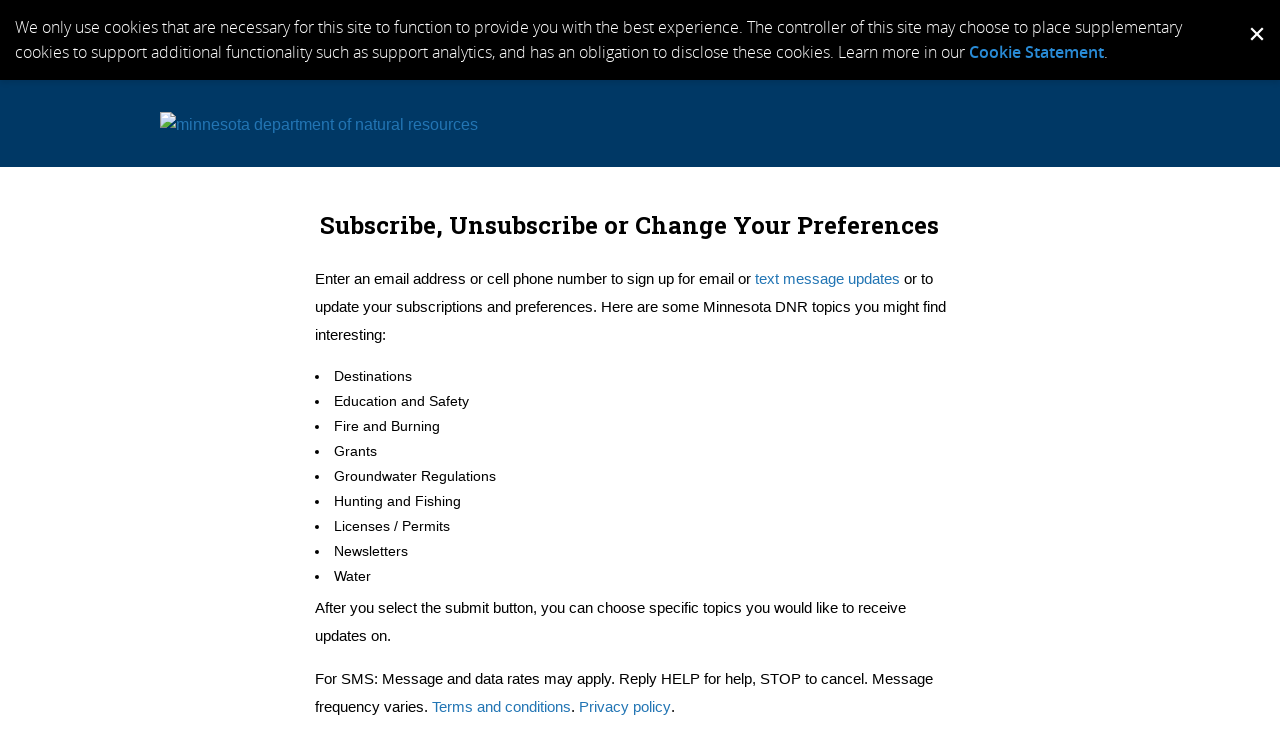

--- FILE ---
content_type: text/html; charset=utf-8
request_url: https://public.govdelivery.com/accounts/MNDNR/subscriber/new?topic_id=MNDNR_131
body_size: 3815
content:
<!DOCTYPE html>
<html lang='en'>
<head>
<title>Minnesota Department of Natural Resources</title>
<meta content='text/html; charset=UTF-8' http-equiv='Content-Type' />
<meta content='width=device-width, initial-scale=1.0, user-scalable=yes' name='viewport' />
<link href='https://www.dnr.state.mn.us/favicon.ico' rel='shortcut icon' />
<meta name="csrf-param" content="authenticity_token" />
<meta name="csrf-token" content="L1GRQQ+ML9+RYtnGBFsuIa3NALsHVZ3HNokGXwh/hvQXoW3rs7LnbzmzRmzdgjzfUrKjcdaZ8tQOl7eeDmqNqg==" />
<link rel="stylesheet" media="screen" href="https://content.govdelivery.com/assets/subscriber-dd0f7ed22f27c2331fabc141fdcfdcedc785de95a5ec61accaa0180d2471bd01.css" />
<link rel="stylesheet" media="screen" href="https://public.govdelivery.com/accounts/MNDNR/style.css?v=1683042636" />

<!--[if lte IE 7]>
<link rel="stylesheet" media="screen" href="https://content.govdelivery.com/assets/image_fallbacks-0ab15ac95b3fe32e1fb237ec36a36981807c9fbd95db17517def8901a3a9bbbe.css" />
<![endif]-->
<script src="https://content.govdelivery.com/assets/Subscriber-130adf59fd88f4175bb1e29567082bf2676f6118c2dd71e6db7d9bf42ffe347e.js"></script>

<script src="https://content.govdelivery.com/assets/controller_manifests/AccountSubscribers-b8198baf88b7e94003b2afcdca69a0d72f0b2d30dd91fc188ccf64d75c43aebe.js"></script>

</head>
<body id='sub'>
<div id='page_margins'>
<main id='page'>

<div class='qs_banner'>
<link href="https://fonts.googleapis.com/css?family=Roboto+Slab:400,700" rel="stylesheet">
<div class="bannerholder">
<a href="http://www.dnr.state.mn.us/index.html" title="minnesota department of natural resources"><img src="https://admin.govdelivery.com/attachments/fancy_images/MNDNR/2018/02/1811447/dnr-logo-reversed_original.png" alt="minnesota department of natural resources" /></a>
</div>
<style type="text/css">body#shared_bulletin div.qs_banner {display: none !important;}</style>
</div>

<div id='col3'>
<p class='name'>

</p>


<form action="/accounts/MNDNR/subscriber/qualify" accept-charset="UTF-8" method="post"><input name="utf8" type="hidden" value="&#x2713;" /><input type="hidden" name="authenticity_token" value="qSWOxJjHASIQLTy8oGSQsPxpLFMQjfWO065DCMLYxJqR1XJuJPnJkrj8oxZ5vYJOAxaPmcFBmp3rsPLJxM3PxA==" />

<fieldset id='quick_subscribe_new'>
<legend>
<h1>
Subscribe, Unsubscribe or Change Your Preferences
</h1>
</legend>
<div id='quick_subscribe_new_instructions'>
<p>Enter an email address or cell phone number to sign up for email or&nbsp;<a href="http://www.dnr.state.mn.us/emailupdates/text2subscribe.html">text message updates</a> or to update your subscriptions and preferences. Here are some Minnesota DNR topics you might find interesting:</p>
<ul>
<li>Destinations</li>
<li>Education and Safety</li>
<li>Fire and Burning</li>
<li>Grants</li>
<li>Groundwater Regulations</li>
<li>Hunting and Fishing</li>
<li>Licenses / Permits</li>
<li>Newsletters</li>
<li>Water</li>
</ul>
<p>After you select the submit button, you can choose specific topics you would like to receive updates on.</p>
<p>For SMS: Message and data rates may apply. Reply HELP for help, STOP to cancel. Message frequency varies. <a href="https://lnks.gd/2/rBWZvW" target="_blank" rel="noopener">Terms and conditions</a>. <a href="http://www.dnr.state.mn.us/sitetools/disclaimers_and_policies.html" target="_blank" rel="noopener">Privacy policy</a>.</p>
<h3>Unsubscribing from DNR email lists</h3>
<p>All DNR bulk email messages (sent using GovDelivery) provide an unsubscribe link at the bottom of all emails so you can remove yourself from future emails.</p>
<h3>Managing your preferences</h3>
<p>All DNR bulk email messages (sent using GovDelivery) provide a way to manage your preferences. Here you can check and uncheck topics to subscribe to or unsubscribe from. Set up a password or to manage when you receive DNR updates (Digest Mode).</p>
<h3>Digest mode</h3>
<p>When signing up for your first list with DNR, there is the option to choose if you want to participate in &ldquo;Digest Mode&rdquo;. Digest mode provides two choices, receive all messages from DNR once a day at the end of the day or receive all DNR messages once a week (typically on Sundays). If you sign up for a list that should be received in a timely manner, such as news releases, burning restrictions, state park calendars and others, it is suggested not to choose the weekly digest option as you may receive the news "after the fact".</p>
</div>
<ol class='form'>
<li class='email_fields' style='display: block'>
<label for="email"><img class="required" alt="" aria-hidden="true" src="https://content.govdelivery.com/images/required.gif" />Email Address</label>
<input type="email" name="email" id="email" value="" class="long email_text_field" aria-describedby="errorExplanation" required="required" />

</li>
</ol>
<span aria-hidden='aria-hidden' style='display: none'>
<label for="name"><img class="required" alt="" aria-hidden="true" src="https://content.govdelivery.com/images/required.gif" />Name</label>
<input type="text" name="name" id="name" value="" aria-disabled="true" autocomplete="off" />
</span>

<div class='mtcaptcha-info'>
<input type="hidden" name="mtcaptcha_info" id="mtcaptcha_info" />
</div>
<div class='mtcaptcha'></div>
<div class='button_panel'>
<input type="submit" name="commit" value="Submit" aria-label="Sign up with email or SMS" data-disable-with="Submit" /><input type="button" value="Cancel" class="js_only cancel_button" />
</div>
</fieldset>
</form>

<script type='text/javascript'>
  //<![CDATA[
    new GD.views.AccountSubscribersNew({
      facebookAppId: 188927694463050,
      facebookAPIVersion: "v16.0",
      facebookLoginURL: "/accounts/MNDNR/facebook_subscriber/login",
      wirelessEnabled: true,
      facebookEnabled: false,
      permissions: "email",
      errors: ""
    }).init();
  //]]>
</script>
<script type='text/javascript'>
  //<![CDATA[
    var jsloadedCallback = mtcaptchaCallbacks.jsloadedCallback;
    var renderedCallback = mtcaptchaCallbacks.renderedCallback;
    var verifiedCallback = mtcaptchaCallbacks.verifiedCallback;
    var verifyexpiredCallback = mtcaptchaCallbacks.verifyexpiredCallback;
    var mtcaptchaConfig = {"sitekey":"MTPublic-0I4pIzisA","lang":"en","jsloaded-callback":"jsloadedCallback","rendered-callback":"renderedCallback","verified-callback":"verifiedCallback","verifyexpired-callback":"verifyexpiredCallback","loadAnimation":"false","lowFrictionInvisible":"true"};
    (function(){
       var mt_service = document.createElement('script');
       mt_service.async = true;
       mt_service.src = 'https://service.mtcaptcha.com/mtcv1/client/mtcaptcha.min.js';
       (document.getElementsByTagName('head')[0] || document.getElementsByTagName('body')[0]).appendChild(mt_service);
       var mt_service2 = document.createElement('script');
       mt_service2.async = true;
       mt_service2.src = 'https://service2.mtcaptcha.com/mtcv1/client/mtcaptcha2.min.js';
       (document.getElementsByTagName('head')[0] || document.getElementsByTagName('body')[0]).appendChild(mt_service2);
     }) ();
  //]]>
</script>


</div>
</main>
<footer id='footer'>
<p>Subscription to this service is free, however, standard SMS/text messaging rates apply.</p>
<p>Your contact information is used to deliver requested updates or to access your subscriber preferences.</p>
<hr />
<a id="privacy_policy" target="_blank" rel="noopener noreferrer" href="https://www.dnr.state.mn.us/sitetools/disclaimers_and_policies.html">Privacy Policy</a> | <a id="cookie_statement" target="_blank" rel="noopener noreferrer" href="https://support.granicus.com/s/article/Granicus-LLC-Subscriber-Cookie-Statement">Cookie Statement</a> | <a id="help" target="_blank" rel="noopener noreferrer" href="https://subscriberhelp.granicus.com/">Help</a>

</footer>
</div>
<script type='text/javascript'>
  //<![CDATA[
    new GD.views.LayoutsAccountsSubscribers({
      GDPRCookiePolicy: {
        message: "We only use cookies that are necessary for this site to function to provide you with the best experience. The controller of this site may choose to place supplementary cookies to support additional functionality such as support analytics, and has an obligation to disclose these cookies. Learn more in our \u003ca href=\"https://support.granicus.com/s/article/Granicus-LLC-Subscriber-Cookie-Statement\" target=\"_blank\" rel=\"noopener noreferrer\"\u003eCookie Statement\u003c/a\u003e.\n",
        prefix: "MNDNR_production"
      }
    }).init();
    new GD.ui.SubscriberButtonPanel({
      navigate_confirm_text: "Are you sure you want to navigate away from this page?",
      close_confirm_text: "Are you sure you want to close this page?",
      logout_path: "https://public.govdelivery.com/accounts/MNDNR/subscriber/session/destroy",
      change_to_wireless_confirm_text: "You are about to change your email address to a phone number. You may be missing out on valuable information because not all alerts are sent to phones. Do you want to continue?"
    }).init();
    function closeFlash(node) {
      var nextFocus = GD.ui.tools.getNextFocus(node)[0];
      nextFocus?nextFocus.focus():false;
      $(node.closest('.flash')).hide({effect: 'slide', direction: 'left', easing: 'swing', duration: '2000'});
    }
  //]]>
</script>
</body>
</html>


--- FILE ---
content_type: text/css; charset=utf-8
request_url: https://public.govdelivery.com/accounts/MNDNR/style.css?v=1683042636
body_size: 7008
content:
/*updated 7.11.13 - Responsive CSS for Mobile - AEL*/
/*theme overrides here will be included in base CSS */
div.fnc {
 width:70%; 
}
h3.category {
 font-size:1em;
}
.button_panel input[type="submit"] {
  /* min-width: 30%; */
}
#tabs {
  border-bottom: 2px solid #c6c6c6;
  overflow:visible;
}
#tabs li {
  margin-right:3px;
}
#tabs li:last-of-type {
  margin-right:0;
}

#quick_subscribe_confirmation div.button_panel {
  margin-top: 15px;
}
button.treeExpand {
  margin-left:0px;
}

@media only screen and (min-width: 768px) {
  div.featured_network input {
    transform: scale(1,1);
    -ms-transform: scale(1,1);
    -webkit-transform: scale(1,1);
  } 
}
sub, sup {
line-height: inherit !important;
    position: static !important;
}

@import url('https://fonts.googleapis.com/css?family=Roboto+Slab:400,700');
/*updated 9.14.12 - Increasing white background width to 720 and adding padding to banner to match body - ASB*/
/*updated 4.17.12 - Network Page Updates - AJG*/
/*updated 7.11.13 - mobile CSS update GOVD-4832 - AEL*/

body#shared_bulletin #footer .forward .addthis_button_email
{
color: #666666;
}

body#shared_bulletin #page .shared_bulletin_header .subscribe {
  width: 360px;
}

body#shared_bulletin #page .shared_bulletin_header .subscribe form#sub_form {
  background: none;
  width: 337px;
}

body#shared_bulletin #page {
  width: 720px;
}

body#shared_bulletin #page .account_banner {
  padding: 0 10px;
}

body#shared_bulletin p {
  margin-top:16px;
  margin-bottom:16px;
}

body#sub{
font-family: Arial,Helvetica,sans-serif;
font-size:1em;
}

div.qs_banner a img 
{
width: 100%;
}

ul.mktree li {
padding-top: 2pt;

}

a {
  color: #0059B3;
}

form {
margin: 0 auto;
width: 100%;
padding:0;
background:#fff;
}



legend {
font-weight: 700;
margin-top:30px;
margin-bottom:0px;
color: #000000;
font-family: Arial,Helvetica,sans-serif;
line-height: 30px;

}

fieldset legend {
margin-top: 0pt;
margin-right: 0pt;
margin-bottom: 10pt;
margin-left: 4pt;
padding-top: 3pt;
padding-right: 0pt;
padding-bottom: 0pt;
padding-left: 0pt;
position: relative;
left: 0px;

}

label{
font-weight:bold;
line-height: 14px;
font-size:.9em;
}

button {
clear:both;
width:50px;
height:31px;
background:#ccc;
text-align:center;
line-height:31px;
color:#FFFFFF;
font-weight:bold;
cursor:pointer;
}

hr {
   width: 90%;
   color: #ccc;
   height: 1px;
}

#quick_subscribe_new_instructions ul,
#quick_subscribe_email_instructions ul,
#quick_subscribe_password_instructions ul,
#quick_subscribe_topic_unsubscribe_instructions ul,
#digest_instructions ul {
margin: 5px 0px;
font-size:.9em;
list-style: disc;
list-style-position: inside;
}

.panel {
padding: 0;
margin: 0 1em 1em;
border-left: none;
border-right: none;
border-bottom: none;
border-top: none
}

input, textarea, blockquote
{
margin: 0;
padding: 0 5px 0 0;
font-family: Arial,Helvetica,sans-serif;
}

li.radio_button{
font-family: Arial,Helvetica,sans-serif;

}

fieldset ol.form .radio_button label {
font-family: Arial,Helvetica,sans-serif;
color:#666666;
padding-left:5px;
}

div#digest_instructions{
padding-bottom: 7px;
}

div#digest_postscript{
font-family: Arial,Helvetica,sans-serif;

color:#666666;
padding-top: 5px;
}

div#quick_subscribe_email_instructions,
div#quick_subscribe_password_instructions,
div#quick_subscribe_topic_unsubscribe_instructions,
div#digest_instructions{
font-family: Arial,Helvetica,sans-serif;
color:#666666;
padding-left:5px;
}

div.questions_description{
font-family: Arial,Helvetica,sans-serif;

color:#666666;
padding-left:5px;
}

div#questions_instructions{
font-family: Arial,Helvetica,sans-serif;

color:#666666;
padding-left:5px;
padding-top:5px;
}

div#qs_banner a img {
  height: auto;
  width: auto;
}

fieldset ol.form label.required
{
background-image: none;
}

#footer {
  text-align: center;
  background-color: #fff;
  clear: both;
  padding: 0px 12px 10px 12px;
  font-size:.8em;
 }

#footer p {
    padding: 0.5em 0; 
}

#quick_subscribe_new, fieldset {
width: 100%;
}

.data-table {
 margin-left: -5px;
}

p.name{
padding-bottom: 15px;
}

ul+p {
margin-top:10px;
}

fieldset ol.form label.required {
-moz-background-clip:border;
-moz-background-inline-policy:continuous;
-moz-background-origin:padding;
background:transparent url(/images/required.gif) no-repeat scroll right top;
}

body#shared_bulletin #page_margins {
   background: #f6f6f6;
}


div.fnc span.title {
    font-size:1.3em;

}

input[value="Cancel"] {
  width: 90px !important;
}

/* updated 11.2.2012 ASB - adding styling for ordered lists, workaround for GOVD-3647 */

body#shared_bulletin #page ol { 
  list-style: decimal outside none; 
  margin: 0 0 0 3em;
}

/* HT Custom 3-1-18 */

body#sub, body#sub * {box-sizing:border-box;}
body#sub h1, body#sub h2, body#sub h3, body#sub h4, body#sub h5, body#sub h6 {font-family: 'Roboto Slab', serif; font-weight:700; color:#000; line-height:1;}

html body#sub { font-size:16px; }

html body#sub a { text-decoration:none; color:#2275b4; }
html body#sub a:visited { color:#2275b4; }
html body#sub a:hover { color:#192857; text-decoration:underline; }
html body#sub a:active { color:#2275b4; }

body#sub h1 { margin:0px 10px 15px 0px; font-size:24px; }
body#sub h2 { margin:0px 10px 15px 0px; font-size:19px; }
body#sub h3 { margin:0px 10px 15px 0px; font-size:16px; }
body#sub h4 { margin:0px 10px 15px 0px; font-size:13px; }      
body#sub h5 { margin:0px 0px 0px 0px; font-size:13px; }

body#sub #page_margins { width:100%; margin:0 auto; }

body#sub #page_margins #page {}

body#sub #page_margins #page div.qs_banner { background-color: #003865; padding:0;}
body#sub #page_margins #page div.qs_banner div.bannerholder {
    width: 980px;
    margin-left: auto;
    margin-right: auto;
    padding: 32px 10px 30px 10px; }

body#sub #page_margins #page div.qs_banner img {width:310px; height:auto;}

body#sub #page_margins #page #col3 {}

html body#sub p {
    font-size: 92%;
    font-family: Verdana,sans-serif;
    margin-top: 0px;
    margin-right: 10px;
    margin-bottom: 15px;
    margin-left: 0px;
    color: #000000;
    line-height: 195%; }


body#sub .button_panel input {
    border: none !important;
    -moz-border-radius: 0px;
    -webkit-border-radius: 0px;
    border-radius: 0px;
    display: inline-block;
    font-weight: normal;
    text-shadow: none;
    margin: 0 10px 20px 0;
    padding: 10px 20px;
    font-family: Verdana,sans-serif;
    font-size: 16px;
    color: #000000;
    background: #78BE21 none;
width:auto !important; text-transform:none;
}
body#sub .button_panel input[value="Cancel"] {background:#eee none; color:#666;}

@media only screen and (max-width: 330px) {
body#sub #page_margins #page div.qs_banner img {width:100%;}
}

@media only screen and (max-width: 500px) {
body#sub ol.form select { width: 100%; }
}

@media only screen and (max-width: 1000px) {
body#sub #page_margins #page div.qs_banner div.bannerholder { width:100%; }
}
/*/ Modify cookie banner colors */
.gdpr-cookie-policy {
    background: #000000;
    text-align: left;
}
.gdpr-cookie-policy a, a:visited, a:hover {
    color: #298BD6 !important;
}

html body#shared_bulletin #page { width: 100%; max-width: 720px; }
html body#shared_bulletin #page_margins #footer { width: 100%; max-width: 700px; }